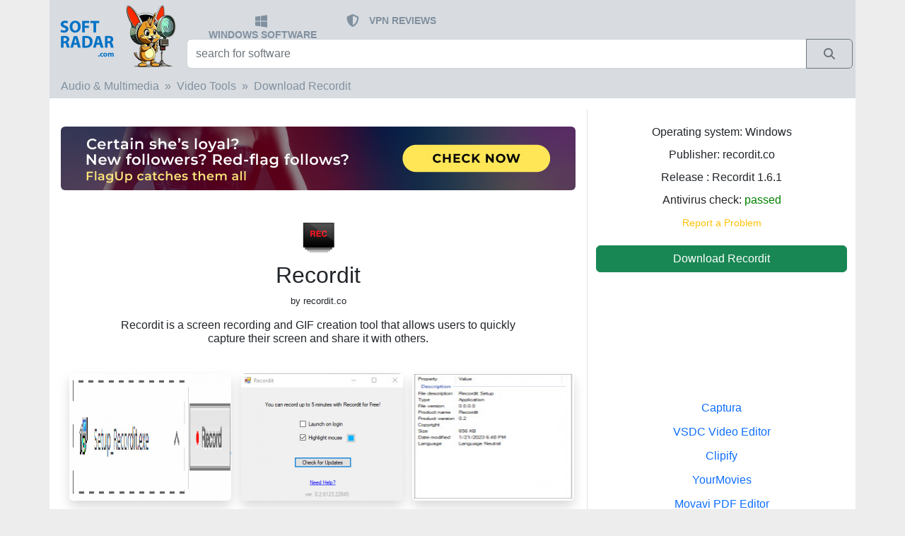

--- FILE ---
content_type: text/html; charset=UTF-8
request_url: https://softradar.com/recordit/
body_size: 12154
content:
<!doctype html>
<html lang="en">
<head>
    <!-- Required meta tags -->
    <meta charset="utf-8">
    <meta name="viewport" content="width=device-width, initial-scale=1, shrink-to-fit=no">


    <title>Download Recordit for Windows 11, 10, 7, 8/8.1 (64 bit/32 bit)</title>
    <meta name="description" content="Recordit, free download. Recordit is a screen recording and GIF creation tool that allows users to quickly capture their screen and share it with others.">
    <link rel="canonical" href="https://softradar.com/recordit/"/>
                <link rel="alternate" hreflang="en"
                  href="https://softradar.com/recordit/"
                  type="text/html"/>
                    <link rel="alternate" hreflang="x-default" href="https://softradar.com/recordit/"
              type="text/html"/>
        
    <!-- google autoads margin fix -->
    <style>
        .google-auto-placed {margin-top: 1em;margin-bottom: 1em;}
    </style>



    

    <link rel="apple-touch-icon" sizes="57x57" href="/static/icons/apple-icon-57x57.png">
    <link rel="apple-touch-icon" sizes="60x60" href="/static/icons/apple-icon-60x60.png">
    <link rel="apple-touch-icon" sizes="72x72" href="/static/icons/apple-icon-72x72.png">
    <link rel="apple-touch-icon" sizes="76x76" href="/static/icons/apple-icon-76x76.png">
    <link rel="apple-touch-icon" sizes="114x114" href="/static/icons/apple-icon-114x114.png">
    <link rel="apple-touch-icon" sizes="120x120" href="/static/icons/apple-icon-120x120.png">
    <link rel="apple-touch-icon" sizes="144x144" href="/static/icons/apple-icon-144x144.png">
    <link rel="apple-touch-icon" sizes="152x152" href="/static/icons/apple-icon-152x152.png">
    <link rel="apple-touch-icon" sizes="180x180" href="/static/icons/apple-icon-180x180.png">
    <link rel="icon" type="image/png" sizes="192x192" href="/static/icons/android-icon-192x192.png">
    <link rel="icon" type="image/png" sizes="32x32" href="/static/icons/favicon-32x32.png">
    <link rel="icon" type="image/png" sizes="96x96" href="/static/icons/favicon-96x96.png">
    <link rel="icon" type="image/png" sizes="16x16" href="/static/icons/favicon-16x16.png">
    <link rel="manifest" href="/static/icons/manifest.json">
    <meta name="msapplication-TileColor" content="#ffffff">
    <meta name="msapplication-TileImage" content="/static/icons/ms-icon-144x144.png">
    <meta name="theme-color" content="#ffffff">

    <link rel="dns-prefetch" href="//adservice.google.com"/>
    <link rel="preconnect" href="//adservice.google.com"/>
    <link rel="dns-prefetch" href="//googleads.g.doubleclick.net"/>
    <link rel="preconnect" href="//googleads.g.doubleclick.net"/>
    <link rel="dns-prefetch" href="//pagead2.googlesyndication.com"/>
    <link rel="preconnect" href="//pagead2.googlesyndication.com"/>
    <link rel="dns-prefetch" href="//partner.googleadservices.com"/>
    <link rel="preconnect" href="//partner.googleadservices.com"/>
    <link rel="dns-prefetch" href="//tpc.googlesyndication.com"/>
    <link rel="preconnect" href="//tpc.googlesyndication.com"/>
    <link rel="dns-prefetch" href="//www.google-analytics.com"/>
    <link rel="preconnect" href="//www.google-analytics.com"/>
    <link rel="dns-prefetch" href="//www.googletagmanager.com"/>
    <link rel="preconnect" href="//www.googletagmanager.com"/>
    <link rel="dns-prefetch" href="//www.googletagservices.com"/>
    <link rel="preconnect" href="//www.googletagservices.com"/>
    <link rel="dns-prefetch" href="//cm.g.doubleclick.net"/>
    <link rel="preconnect" href="//cm.g.doubleclick.net"/>
    <link rel="dns-prefetch" href="//www.gstatic.com"/>
    <link rel="preconnect" href="//www.gstatic.com"/>

    <meta name="twitter:card" content="summary">
    <meta name="twitter:description" content="Recordit, free download. Recordit is a screen recording and GIF creation tool that allows users to quickly capture their screen and share it with others.">
    <meta name="twitter:title" content="Download Recordit for Windows 11, 10, 7, 8/8.1 (64 bit/32 bit)">
    <meta property="og:title" content="Download Recordit for Windows 11, 10, 7, 8/8.1 (64 bit/32 bit)">
    <meta property="og:type" content="website">
    <meta property="og:description" content="Recordit, free download. Recordit is a screen recording and GIF creation tool that allows users to quickly capture their screen and share it with others.">
    <meta property="og:locale" content="en_US">
    <meta property="og:site_name" content="SoftRadar">
            <meta property="og:url" content="https://softradar.com/recordit/">
                <meta property="og:image" content="https://softradar.com/static/products/recordit/recordit-screen-1.jpg">
        

    <link href="/static/css/bootstrap-5.2.3-dist/css/bootstrap.min.css" rel="stylesheet">

    <!-- SoftRadar custom scripts -->
    <script src="/static/js/custom.js" async defer></script>


    <!-- SoftRadar custom styles -->
    <link rel="preload" href="/static/css/custom.css" as="style" onload="this.rel='stylesheet'">

    
        
        <!-- SOL 2023-04-15
        <link rel="preload" href="/static/css/plugins/star-rating/star-rating.min.css" as="style" onload="this.rel='stylesheet'">
        <link rel="preload" href="/static/css/plugins/star-rating/theme.min.css" as="style" onload="this.rel='stylesheet'">
        <script src="/static/js/plugins/star-rating/star-rating.min.js" defer></script>
        <script src="/static/js/plugins/star-rating/theme.min.js" defer></script>
        --?>
        
        <!--
        <script src="https://www.google.com/recaptcha/api.js" async defer>
        </script> -->
    
    
    <meta property="og:title" content="Download Recordit for Windows 11, 10, 7, 8/8.1 (64 bit/32 bit)">
    <meta property="og:description" content="Recordit, free download. Recordit is a screen recording and GIF creation tool that allows users to quickly capture their screen and share it with others.">
    <meta property="og:type" content="website">
    <meta property="og:url" content="https://softradar.com/recordit/">

    <!--
    <meta name='impact-site-verification' value='b6c71568-c674-4319-999a-55878ba5d42f'>
    -->


    <!-- Google tag (gtag.js) -->
    <script async src="https://www.googletagmanager.com/gtag/js?id=G-171DE2QS67"></script>
    <script>
        window.dataLayer = window.dataLayer || [];

        function gtag() {
            dataLayer.push(arguments);
        }

        gtag('js', new Date());

        gtag('config', 'G-171DE2QS67');
    </script>


</head>


<body style="background-color: #ededee;">


<nav class="navbar  navbar-dark px-0 py-0">

    <div class="container px-0 py-0" style="background-color: #d8dce0;">


        <div class="container-fluid row p-0 m-0">
            <a id="brand-button" class="col-md-2 p-0 m-0 text-left" aria-label="SoftRadar - free software for your PC"
               href="/">

                <img src="/static/images/logo2024_small.jpg" style="height:100px;"
                     alt="SoftRadar - free software for your PC">


                <!-- <img src="/static/images/logo2023_big.jpg" srcset="/static/images/logo2023_small.jpg, /static/images/logo2023_big.jpg" alt="SoftRadar - free software for your PC">
                -->


            </a>
            <div class="col-md-10 p-0 m-0">

                <div class="row p-1 m-0" style="height:55px;">
                    <div class="col-md-12 mt-3">
                        <ul class="index-topmenu">
                            <li>

                            <span class="ms-1">

                                   <a href="/" style="text-decoration: none; ">
                                       <svg style="width: 1.2em"
                                            xmlns="http://www.w3.org/2000/svg" viewBox="0 0 448 512"><path
                                                   fill="#81909f"
                                                   d="M0 93.7l183.6-25.3v177.4H0V93.7zm0 324.6l183.6 25.3V268.4H0v149.9zm203.8 28L448 480V268.4H203.8v177.9zm0-380.6v180.1H448V32L203.8 65.7z"/></svg>
                                   </a>
                                </span>
                                <span class="d-none d-sm-inline-block ms-2 align-middle">
                                    <a href="/">WINDOWS SOFTWARE</a></span>

                            </li>


                            <li>
                                     <span class="ms-1">

                                         <a href="/vpn/"  style="text-decoration: none; ">
                                <svg style="width: 1.4em" xmlns="http://www.w3.org/2000/svg" viewBox="0 0 576 512">
                                    <path fill="#81909f"
                                          d="M256 0c4.6 0 9.2 1 13.4 2.9L457.7 82.8c22 9.3 38.4 31 38.3 57.2c-.5 99.2-41.3 280.7-213.6 363.2c-16.7 8-36.1 8-52.8 0C57.3 420.7 16.5 239.2 16 140c-.1-26.2 16.3-47.9 38.3-57.2L242.7 2.9C246.8 1 251.4 0 256 0zm0 66.8V444.8C394 378 431.1 230.1 432 141.4L256 66.8l0 0z"/></svg>
                                         </a>
                                </span>
                                <span class="d-none d-sm-inline-block ms-2 align-middle">
                                    <a href="/vpn/">VPN REVIEWS</a>
                                </span>
                            </li>







                        </ul>
                    </div>
                </div>

                <div class="row p-0 m-0" style="height:50px;">
                    <div class="col-md-12 px-1 m-0" style="bottom: 5px; ">

                        <div class="input-group">
                            <FORM method="GET" action="/" class="w-100">

                                <div class="input-group mb-3">
                                    <input name="search" type="text" id="sr-search" class="form-control"
                                           placeholder="search for software"
                                           aria-label="search for software"
                                           aria-describedby="button-search"
                                           oninput="searchClick(this);">
                                    <button type="submit" class="btn btn-outline-secondary" title="Search"
                                            aria-label="Search" id="button-search">
                                          <span class="input-group-text rounded-0">

                                              <svg style="width:1em" xmlns="http://www.w3.org/2000/svg"
                                                   viewBox="0 0 512 512"><path fill="#6c757d"
                                                                               d="M416 208c0 45.9-14.9 88.3-40 122.7L502.6 457.4c12.5 12.5 12.5 32.8 0 45.3s-32.8 12.5-45.3 0L330.7 376c-34.4 25.2-76.8 40-122.7 40C93.1 416 0 322.9 0 208S93.1 0 208 0S416 93.1 416 208zM208 352a144 144 0 1 0 0-288 144 144 0 1 0 0 288z"/></svg>

                                            </span>
                                    </button>
                                </div>


                            </FORM>
                        </div>
                    </div>
                </div>
            </div>
        </div>
    </div>
</nav>


<div class="container">

    <div class="row" style="background-color: #ffffff">
        <div class="col-md-12">
            <!-- main part -->






<!-- breadcrumb -->

<div class="row">
    <div class="col-md-12 px-0">
        <nav aria-label="breadcrumb ">
            <ol class="breadcrumb col-md-12 ps-3 pt-2 pb-2 product-upper-section">


                                    <li class="breadcrumb-item"><a
                                href="/audio-multimedia/">Audio & Multimedia</a>
                    </li>
                    

                <li class="breadcrumb-item"><a
                            href="/video-tools/">Video Tools</a>
                </li>
                <li class="breadcrumb-item active"><a
                            href="/recordit/">Download Recordit</a>
                </li>
            </ol>
        </nav>
    </div>
</div>
<!-- / breadcrumb -->



<!-- product details -->
<div class="row pt-0 pb-0">

    <div class="col-md-8 text-center pt-2">


        <!-- FA 2025-11-19 -->
                <div class="row pt-2 pb-2 text-center mt-2 mb-4  d-none d-md-block">
            <div class="col-md-12 text-center">
                <a href="https://flagup.ai/?utm_source=softradar&utm_campaign=sr_ind_desk_1" rel="nofollow">
                    <img src="/static/images/flagup/728×90_01.jpg" class="rounded-2 " style="max-width: 100%">
                </a>
            </div>
        </div>

        <div class="row pt-2 pb-2 text-center mt-2 mb-4 d-md-none">
            <div class="col-md-12 text-center">
                <a href="https://flagup.ai/?utm_source=softradar&utm_campaign=sr_ind_mob_1" rel="nofollow">
                    <img src="/static/images/flagup/336x280_01.jpg" class="rounded-2 " style="max-width: 100%">
                </a>
            </div>
        </div>

        <!-- /FA 2025-11-19 -->




        <div class="product-logo pt-2">
            <img src="/static/products/recordit/recordit-logo.jpg" alt="Recordit logo"
                 style="height: 53px;/*width: 53px;*/">
        </div>

        <div class="product-title pt-2 text-center">
            <h1 style="font-size: 2em">Recordit</h1>
        </div>


                    <div class="product-publisher">
                <span
                        style="font-size:0.8em">by recordit.co</span>
            </div>
            


                    <div class="row">
                <div class=" offset-md-1 col-md-10 col-sm-12 product-desc_short pt-3 pb-3 mb-0 text-center">
                    <h2 class="" style="font-size: 1em">
                        Recordit is a screen recording and GIF creation tool that allows users to quickly capture their screen and share it with others.                    </h2>
                </div>

            </div>
            

    </div>

    <div class="col-md-4 border-left text-left" style="background-color: #ffffff;">

        <div class="pt-4">
            <div class="row">
                <div class="col-md-12 text-center" style="line-height: 1em">
                    <p>
                        Operating system: Windows
                    </p>

                                        <p>
                        Publisher:
                        recordit.co                    <p>
                        
                                            <p>
                        Release                        : Recordit 1.6.1                    </p>

                
                    <p>
                        Antivirus check: <span
                                style="color: green">passed</span>
                    </p>
                    <!--
                    <p>
                        Last revision: Last week                    </p>
                    -->

                    <!--
                    <p>
                        <input id="product-stars" name="product-stars"
                               value="4">
                    </p>
                    -->

                    <p>
                        <!-- report misleading  -->
                        <a class="text-warning" rel="nofollow"
                           href="/report/?alias=recordit&ver=1.6.1">
                            <small>Report a Problem</small>
                        </a>
                        <!----------------------->
                    </p>
                </div>

            </div>
            <div class="row pt-2 mb-1">
                <div class="col-md-12 text-center">

                    <div class="d-grid gap-2">
                        <a class="btn btn-success btn-block " rel="nofollow"
                           href="download/">
                            Download Recordit                        </a>
                    </div>

                </div>
            </div>


        </div>

    </div>


</div>

<!-- / featured apps -->


<div class="row ">
    <div class="col-md-8">


        <!-- Recordit screenshots -->
        

            <div class="row product-screenshots px-3 pb-3">
                <div class="col-md-4 mt-3 text-center " style="">
                    <a href="/static/products/recordit/recordit-screen-3.jpg"
                       title="Recordit screenshot 3" target="_blank">
                        <img src="/static/products/recordit/recordit-screen-3-small.jpg"
                             alt="Recordit screenshot 3"
                             style="min-width: 229px;min-height: 180px;width: 229px;height: 180px" class="rounded shadow">
                    </a>
                </div>
                                    <div class="col-md-4 mt-3  text-center ">
                        <a href="/static/products/recordit/recordit-screen-2.jpg"
                           title="Recordit screenshot 2" target="_blank">
                            <img src="/static/products/recordit/recordit-screen-2-small.jpg"
                                 alt="Recordit screenshot 2"
                                 style="min-width: 229px;min-height: 180px;width: 229px;height: 180px" class="rounded shadow">
                        </a>
                    </div>
                                        <div class="col-md-4 mt-3  text-center ">
                        <a href="/static/products/recordit/recordit-screen-1.jpg"
                           title="Recordit screenshot 1" target="_blank">
                            <img src="/static/products/recordit/recordit-screen-1-small.jpg"
                                 alt="Recordit screenshot 1"
                                 style="min-width: 229px;min-height: 180px;width: 229px;height: 180px" class="rounded shadow">
                        </a>
                    </div>
                                </div>
                    <!-- //// Recordit screenshots -->


        <div class="pt-2 px-3">
            <b>Recordit</b><br />
<br />
<b>Recordit</b> is an easy-to-use and efficient software that helps you to capture, record and store all of your important data quickly and conveniently. It's a great tool for anyone who needs to keep track of important information and documents, whether it's for a business or personal use.<br />
<br />


                
                    <blockquote class="blockquote mt-4 mb-3">
                        <span class="my-0" style="font-size: 16px;">Recordit allows users to quickly create GIFs of their screen activity.</span>
                    </blockquote>
                    

                <b>Features:</b><br />
<br />
• Capture and record any type of data: Recordit can capture and record any type of data, including text, images, audio, video, and more. You can also customize the data capture settings to best fit your needs.<br />
<br />
• Easy storage: Recordit can save your data in a variety of formats, including PDF, JPEG, HTML, and more. This makes it easy to store and access the data whenever you need it.<br />
<br />
• Organize your data: Recordit provides a variety of organization tools, including folders and tags, that make it easy to search and organize your data.<br />
<br />
• Share your data: Recordit allows you to share your data with others via email, social media, and more.<br />
<br />
• Security: Recordit provides a secure environment for storing and sharing your data, with advanced encryption and authentication features to keep your data safe.<br />
<br />
• Easy access: Recordit can be accessed from any device, including desktop, laptop, tablet, and smartphone.<br />
<br />
• Customization: Recordit allows you to customize the look and feel of the software, so you can make it work the way you want it to.<br />
<br />
• Efficient: Recordit is designed to be efficient and easy to use, so you can get the most out of your data capture and storage experience.<br />
<br />
• Support: Recordit provides a wide range of support options, including tutorials, FAQs, and a customer service team.<br />
<br />
Conclusion<br />
<br />
Recordit is an easy-to-use, efficient, and secure data capture and storage software. It offers a variety of features that make it easy to capture, record, store, organize, share, and access your data from any device. With its customization options and support options, Recordit is a great choice for anyone who needs to keep track of important data and documents.

        </div>


        <!-- Recordit screenshots -->
                    <div class="row">
                <div class="col-md-6 col-sm-12 p-0 mt-3 mb-2">
                    <div class="ps-3 pt-2 pb-2 pl-2 index-rating-title-recommended">
                        ADDITIONAL SCREENSHOTS                    </div>
                </div>
            </div>

            <div class="row product-screenshots px-3 pb-2">
                <div class="col-md-4 mt-3 text-center " style="">
                    <a href="/static/products/recordit/recordit-screen_983_welcome-screen.jpg"
                       title="Recordit - welcome-screen" target="_blank">
                        <img src="/static/products/recordit/recordit-screen_983_welcome-screen-small.jpg"
                             alt="Recordit - welcome-screen"
                             style="min-width: 229px;min-height: 180px;width: 229px;height: 180px" class="rounded shadow">
                    </a>
                </div>
                                    <div class="col-md-4 mt-3  text-center ">
                        <a href="/static/products/recordit/recordit-screen_626_installation-process.jpg"
                           title="Recordit - installation-process" target="_blank">
                            <img src="/static/products/recordit/recordit-screen_626_installation-process-small.jpg"
                                 alt="Recordit - installation-process"
                                 style="min-width: 229px;min-height: 180px;width: 229px;height: 180px" class="rounded shadow">
                        </a>
                    </div>
                                        <div class="col-md-4 mt-3  text-center ">
                        <a href="/static/products/recordit/recordit-screen_902_finish-installation.jpg"
                           title="Recordit - finish-installation" target="_blank">
                            <img src="/static/products/recordit/recordit-screen_902_finish-installation-small.jpg"
                                 alt="Recordit - finish-installation"
                                 style="min-width: 229px;min-height: 180px;width: 229px;height: 180px" class="rounded shadow">
                        </a>
                    </div>
                                </div>
                    <!-- //// Recordit screenshots -->


        <!-- Additional requirements and information -->
        
            <div class="row">
                <div class="col-md-6 col-sm-12 p-0 mt-3 mb-3">

                    <div class="ps-3 pt-2 pb-2 pl-2 index-rating-title-recommended">

                        ADDITIONAL INFO
                    </div>


                </div>
            </div>
            <div class="row col-md-12 mb-3">
                <i>
                    Recordit software requires a computer or device with an operating system that supports the software. This includes Windows 10, Mac OS X 10.11 and above, or Linux Ubuntu 16.04 and above. The computer should also have at least 4GB of RAM, an Intel Core i3 processor or better, and a minimum of 1GB of storage space. Additionally, the computer should have an internet connection and an active web camera.                </i>
            </div>


                    <!-- /Additional requirements and information -->


        <!-- PROS and CONS (if any) --------------------------------------------------------------------------------------->
                    <div class="row mt-4 mb-4" style="border: 1px black!important; ">

                <div class="col-md-6 mt-2">
                    <div class="row">
                        <div class="col-md-12 text-center">

                        <span style="font-size: 1.3em">
                            <svg style="" xmlns="http://www.w3.org/2000/svg" height="1em" viewBox="0 0 512 512">
                                <!--! Font Awesome Free 6.4.2 by @fontawesome - https://fontawesome.com License - https://fontawesome.com/license (Commercial License) Copyright 2023 Fonticons, Inc. --><path
                                        fill="green"
                                        d="M313.4 32.9c26 5.2 42.9 30.5 37.7 56.5l-2.3 11.4c-5.3 26.7-15.1 52.1-28.8 75.2H464c26.5 0 48 21.5 48 48c0 18.5-10.5 34.6-25.9 42.6C497 275.4 504 288.9 504 304c0 23.4-16.8 42.9-38.9 47.1c4.4 7.3 6.9 15.8 6.9 24.9c0 21.3-13.9 39.4-33.1 45.6c.7 3.3 1.1 6.8 1.1 10.4c0 26.5-21.5 48-48 48H294.5c-19 0-37.5-5.6-53.3-16.1l-38.5-25.7C176 420.4 160 390.4 160 358.3V320 272 247.1c0-29.2 13.3-56.7 36-75l7.4-5.9c26.5-21.2 44.6-51 51.2-84.2l2.3-11.4c5.2-26 30.5-42.9 56.5-37.7zM32 192H96c17.7 0 32 14.3 32 32V448c0 17.7-14.3 32-32 32H32c-17.7 0-32-14.3-32-32V224c0-17.7 14.3-32 32-32z"/>
                            </svg>
                            <br>
                            <span class="mt-2 pt-2">PROS</span>
                        </span>


                        </div>
                    </div>
                    <div class="row mt-2 mb-4  ms-1">
                        <div class="col-md-12 text-left">
                                                            <span class="me-1">
                            <svg xmlns="http://www.w3.org/2000/svg" height="1em" viewBox="0 0 448 512">
                                <path fill="green"
                                      d="M256 80c0-17.7-14.3-32-32-32s-32 14.3-32 32V224H48c-17.7 0-32 14.3-32 32s14.3 32 32 32H192V432c0 17.7 14.3 32 32 32s32-14.3 32-32V288H400c17.7 0 32-14.3 32-32s-14.3-32-32-32H256V80z"/></svg>
                             </span>
                                Easy to use with a clean, user-friendly interface.<br>                                                                <span class="me-1">
                            <svg xmlns="http://www.w3.org/2000/svg" height="1em" viewBox="0 0 448 512">
                                <path fill="green"
                                      d="M256 80c0-17.7-14.3-32-32-32s-32 14.3-32 32V224H48c-17.7 0-32 14.3-32 32s14.3 32 32 32H192V432c0 17.7 14.3 32 32 32s32-14.3 32-32V288H400c17.7 0 32-14.3 32-32s-14.3-32-32-32H256V80z"/></svg>
                             </span>
                                Supports quick GIF creation from screen recordings.<br>                                                                <span class="me-1">
                            <svg xmlns="http://www.w3.org/2000/svg" height="1em" viewBox="0 0 448 512">
                                <path fill="green"
                                      d="M256 80c0-17.7-14.3-32-32-32s-32 14.3-32 32V224H48c-17.7 0-32 14.3-32 32s14.3 32 32 32H192V432c0 17.7 14.3 32 32 32s32-14.3 32-32V288H400c17.7 0 32-14.3 32-32s-14.3-32-32-32H256V80z"/></svg>
                             </span>
                                Free to use with reasonable recording duration.<br>                                                        </div>
                    </div>

                </div>
                <div class="col-md-6 mt-2">
                    <div class="row">
                        <div class="col-md-12 text-center">

                        <span style="font-size: 1.3em">

                        <svg xmlns="http://www.w3.org/2000/svg" height="1em" viewBox="0 0 512 512">
                            <!--! Font Awesome Free 6.4.2 by @fontawesome - https://fontawesome.com License - https://fontawesome.com/license (Commercial License) Copyright 2023 Fonticons, Inc. -->
                            <path fill="red"
                                  d="M313.4 479.1c26-5.2 42.9-30.5 37.7-56.5l-2.3-11.4c-5.3-26.7-15.1-52.1-28.8-75.2H464c26.5 0 48-21.5 48-48c0-18.5-10.5-34.6-25.9-42.6C497 236.6 504 223.1 504 208c0-23.4-16.8-42.9-38.9-47.1c4.4-7.3 6.9-15.8 6.9-24.9c0-21.3-13.9-39.4-33.1-45.6c.7-3.3 1.1-6.8 1.1-10.4c0-26.5-21.5-48-48-48H294.5c-19 0-37.5 5.6-53.3 16.1L202.7 73.8C176 91.6 160 121.6 160 153.7V192v48 24.9c0 29.2 13.3 56.7 36 75l7.4 5.9c26.5 21.2 44.6 51 51.2 84.2l2.3 11.4c5.2 26 30.5 42.9 56.5 37.7zM32 384H96c17.7 0 32-14.3 32-32V128c0-17.7-14.3-32-32-32H32C14.3 96 0 110.3 0 128V352c0 17.7 14.3 32 32 32z"/>
                        </svg>
                             <br>
                            <span class="mt-2 pt-2">CONS</span>
                        </span>


                        </div>
                    </div>
                    <div class="row mt-2 mb-4 ms-1">
                        <div class="col-md-12 text-left">
                                                            <span class="me-1">

                                <svg xmlns="http://www.w3.org/2000/svg" height="1em" viewBox="0 0 448 512"><path
                                            fill="red"
                                            d="M432 256c0 17.7-14.3 32-32 32L48 288c-17.7 0-32-14.3-32-32s14.3-32 32-32l352 0c17.7 0 32 14.3 32 32z"/></svg>
                             </span>
                                Limited recording time of only five minutes.<br>                                                                <span class="me-1">

                                <svg xmlns="http://www.w3.org/2000/svg" height="1em" viewBox="0 0 448 512"><path
                                            fill="red"
                                            d="M432 256c0 17.7-14.3 32-32 32L48 288c-17.7 0-32-14.3-32-32s14.3-32 32-32l352 0c17.7 0 32 14.3 32 32z"/></svg>
                             </span>
                                Lacks editing and annotation features.<br>                                                                <span class="me-1">

                                <svg xmlns="http://www.w3.org/2000/svg" height="1em" viewBox="0 0 448 512"><path
                                            fill="red"
                                            d="M432 256c0 17.7-14.3 32-32 32L48 288c-17.7 0-32-14.3-32-32s14.3-32 32-32l352 0c17.7 0 32 14.3 32 32z"/></svg>
                             </span>
                                No option for audio recording.<br>                                                        </div>
                    </div>

                </div>

            </div>
            <!---- / PROS AND CONS  --------------------------------------------------------------------------------------->

            




        

        <!------------------- OTHER VERSIONS --------->
        <div class="row">
            <div class="col-md-12">
                            </div>
        </div>
        <!------------------- /OLDER VERSIONS --------->


        <!--- SELECTED USER REVIEW -->
                <!--- /SELECTED USER REVIEW -->


        <!------------------- COMMENTS --------->
                <div class="row " style="">
            <div class="col-md-12 ">

                
                    <div class="row pt-2 pb-2  index-ratings-title index-rating-title-popular border-bottom"
                         style="background: #199900;">
                        <div class="col-md-12 text-center index-ratings " style="color:white;">
                            👨‍💻️ USER REVIEWS AND COMMENTS 💬
                        </div>
                    </div>
                    
                <!-- user comments -------------------------------------------->
                

                    <div class="row mt-2 pt-2">
                        <div class="col-md-12 text-left font-italic">


                            <svg style="width:2.5em" xmlns:dc="http://purl.org/dc/elements/1.1/" xmlns:cc="http://creativecommons.org/ns#" xmlns:rdf="http://www.w3.org/1999/02/22-rdf-syntax-ns#" xmlns:svg="http://www.w3.org/2000/svg" xmlns="http://www.w3.org/2000/svg" viewBox="0 0 180 180"><metadata><rdf:RDF><cc:Work><dc:format>image/svg+xml</dc:format><dc:type rdf:resource="http://purl.org/dc/dcmitype/StillImage"/><dc:title>Bottts</dc:title><dc:creator><cc:Agent><dc:title>Pablo Stanley</dc:title></cc:Agent></dc:creator><dc:source>https://bottts.com/</dc:source><cc:license rdf:resource="https://bottts.com/"/><dc:contributor><cc:Agent><dc:title>Florian Körner</dc:title></cc:Agent></dc:contributor></cc:Work></rdf:RDF></metadata><mask id="avatarsRadiusMask"><rect width="180" height="180" rx="0" ry="0" x="0" y="0" fill="#fff"/></mask><g mask="url(#avatarsRadiusMask)"><rect fill="white" width="180" height="180" x="0" y="0"/><g transform="translate(0, 66)"><path fill-rule="evenodd" clip-rule="evenodd" d="M160 9H162V28H163.6C165.84 28 166.96 28 167.816 28.436C168.569 28.8195 169.181 29.4314 169.564 30.184C170 31.0397 170 32.1598 170 34.4V53.6C170 55.8402 170 56.9603 169.564 57.816C169.181 58.5686 168.569 59.1805 167.816 59.564C166.96 60 165.84 60 163.6 60H140.4C138.16 60 137.04 60 136.184 59.564C135.431 59.1805 134.819 58.5686 134.436 57.816C134 56.9603 134 55.8402 134 53.6V34.4C134 32.1598 134 31.0397 134.436 30.184C134.819 29.4314 135.431 28.8195 136.184 28.436C137.04 28 138.16 28 140.4 28H160V9ZM10 34.4C10 32.1598 10 31.0397 10.436 30.184C10.8195 29.4314 11.4314 28.8195 12.184 28.436C13.0397 28 14.1598 28 16.4 28H39.6C41.8402 28 42.9603 28 43.816 28.436C44.5686 28.8195 45.1805 29.4314 45.564 30.184C46 31.0397 46 32.1598 46 34.4V53.6C46 55.8402 46 56.9603 45.564 57.816C45.1805 58.5686 44.5686 59.1805 43.816 59.564C42.9603 60 41.8402 60 39.6 60H16.4C14.1598 60 13.0397 60 12.184 59.564C11.4314 59.1805 10.8195 58.5686 10.436 57.816C10 56.9603 10 55.8402 10 53.6V34.4Z" fill="#0076DE"/><mask id="sidesAntenna02Mask0" mask-type="alpha" maskUnits="userSpaceOnUse" x="10" y="9" width="160" height="51"><path fill-rule="evenodd" clip-rule="evenodd" d="M160 9H162V28H163.6C165.84 28 166.96 28 167.816 28.436C168.569 28.8195 169.181 29.4314 169.564 30.184C170 31.0397 170 32.1598 170 34.4V53.6C170 55.8402 170 56.9603 169.564 57.816C169.181 58.5686 168.569 59.1805 167.816 59.564C166.96 60 165.84 60 163.6 60H140.4C138.16 60 137.04 60 136.184 59.564C135.431 59.1805 134.819 58.5686 134.436 57.816C134 56.9603 134 55.8402 134 53.6V34.4C134 32.1598 134 31.0397 134.436 30.184C134.819 29.4314 135.431 28.8195 136.184 28.436C137.04 28 138.16 28 140.4 28H160V9ZM10 34.4C10 32.1598 10 31.0397 10.436 30.184C10.8195 29.4314 11.4314 28.8195 12.184 28.436C13.0397 28 14.1598 28 16.4 28H39.6C41.8402 28 42.9603 28 43.816 28.436C44.5686 28.8195 45.1805 29.4314 45.564 30.184C46 31.0397 46 32.1598 46 34.4V53.6C46 55.8402 46 56.9603 45.564 57.816C45.1805 58.5686 44.5686 59.1805 43.816 59.564C42.9603 60 41.8402 60 39.6 60H16.4C14.1598 60 13.0397 60 12.184 59.564C11.4314 59.1805 10.8195 58.5686 10.436 57.816C10 56.9603 10 55.8402 10 53.6V34.4Z" fill="white"/></mask><g mask="url(#sidesAntenna02Mask0)"><rect width="180" height="76" fill="#FFEE58"/><rect y="38" width="180" height="38" fill="black" fill-opacity="0.1"/></g><rect x="160" y="8" width="2" height="20" fill="white" fill-opacity="0.4"/><path fill-rule="evenodd" clip-rule="evenodd" d="M161 9C163.209 9 165 7.20914 165 5C165 2.79086 163.209 1 161 1C158.791 1 157 2.79086 157 5C157 7.20914 158.791 9 161 9Z" fill="#E1E6E8"/><path fill-rule="evenodd" clip-rule="evenodd" d="M162 6C163.105 6 164 5.10457 164 4C164 2.89543 163.105 2 162 2C160.895 2 160 2.89543 160 4C160 5.10457 160.895 6 162 6Z" fill="white"/></g><g transform="translate(41, 0)"><g filter="url(#topGlowingBulb02Filter0)"><path fill-rule="evenodd" clip-rule="evenodd" d="M30 33C30 21.9543 38.9543 13 50 13V13C61.0457 13 70 21.9543 70 33V44H30V33Z" fill="white" fill-opacity="0.3"/></g><path fill-rule="evenodd" clip-rule="evenodd" d="M50 36C52.2091 36 54 35.028 54 31.7143C54 28.4006 52.2091 24 50 24C47.7909 24 46 28.4006 46 31.7143C46 35.028 47.7909 36 50 36Z" fill="white" fill-opacity="0.6"/><path d="M50 14.5C49.4477 14.5 49 14.9477 49 15.5C49 16.0523 49.4477 16.5 50 16.5V14.5ZM61.6941 21.6875C62.0649 22.0968 62.6973 22.1281 63.1066 21.7573C63.5159 21.3865 63.5471 20.7541 63.1763 20.3448L61.6941 21.6875ZM65.7595 24.0473C65.5035 23.5579 64.8993 23.3686 64.4099 23.6246C63.9205 23.8806 63.7313 24.4848 63.9873 24.9742L65.7595 24.0473ZM65.4248 28.9559C65.5404 29.4959 66.0719 29.84 66.6119 29.7244C67.152 29.6088 67.4961 29.0773 67.3805 28.5373L65.4248 28.9559ZM50 16.5C54.6375 16.5 58.8065 18.4999 61.6941 21.6875L63.1763 20.3448C59.9256 16.7563 55.2256 14.5 50 14.5V16.5ZM63.9873 24.9742C64.6357 26.2139 65.1239 27.5501 65.4248 28.9559L67.3805 28.5373C67.0411 26.9518 66.4904 25.4448 65.7595 24.0473L63.9873 24.9742Z" fill="white"/><rect x="20" y="36" width="60" height="16" rx="1" fill="#FFEE58"/><defs><filter id="topGlowingBulb02Filter0" x="22" y="5" width="56" height="47" filterUnits="userSpaceOnUse" color-interpolation-filters="sRGB"><feFlood flood-opacity="0" result="BackgroundImageFix"/><feColorMatrix in="SourceAlpha" type="matrix" values="0 0 0 0 0 0 0 0 0 0 0 0 0 0 0 0 0 0 127 0"/><feOffset/><feGaussianBlur stdDeviation="4"/><feColorMatrix type="matrix" values="0 0 0 0 1 0 0 0 0 1 0 0 0 0 1 0 0 0 0.5 0"/><feBlend mode="normal" in2="BackgroundImageFix" result="effect1_dropShadow"/><feBlend mode="normal" in="SourceGraphic" in2="effect1_dropShadow" result="shape"/><feColorMatrix in="SourceAlpha" type="matrix" values="0 0 0 0 0 0 0 0 0 0 0 0 0 0 0 0 0 0 127 0" result="hardAlpha"/><feOffset/><feGaussianBlur stdDeviation="2"/><feComposite in2="hardAlpha" operator="arithmetic" k2="-1" k3="1"/><feColorMatrix type="matrix" values="0 0 0 0 1 0 0 0 0 1 0 0 0 0 1 0 0 0 0.5 0"/><feBlend mode="normal" in2="shape" result="effect2_innerShadow"/></filter></defs></g><g transform="translate(25, 44)"><path fill-rule="evenodd" clip-rule="evenodd" d="M0 31C0 31.0205 0.0141049 30.8164 0 30C0.183375 29.5235 0.402009 28.5029 1 27C1.82671 23.944 3.7804 20.4435 7 17C16.6944 6.60017 35.1724 0 65 0C94.8276 0 113.306 6.60036 123 17C126.22 20.4435 128.173 23.944 129 27C129.598 28.5029 129.817 29.5236 130 30C129.986 30.8164 130 31.0205 130 31V70C130 69.8964 129.972 70.5012 130 71C129.739 73.1171 129.471 75.0149 129 77C127.814 82.9912 125.606 88.911 122 94C112.283 110.337 94.2553 120 65 120C35.7448 120 17.7164 110.338 8 94C4.39414 88.9108 2.1865 82.9912 1 77C0.529043 75.0149 0.261028 73.1171 0 71C0.0282767 70.5466 6.49997e-05 69.6771 0 70V31Z" fill="#E1E6E8"/><mask id="faceRound02Mask0" mask-type="alpha" maskUnits="userSpaceOnUse" x="0" y="0" width="130" height="120"><path fill-rule="evenodd" clip-rule="evenodd" d="M0 31C0 31.0205 0.0141049 30.8164 0 30C0.183375 29.5235 0.402009 28.5029 1 27C1.82671 23.944 3.7804 20.4435 7 17C16.6944 6.60017 35.1724 0 65 0C94.8276 0 113.306 6.60036 123 17C126.22 20.4435 128.173 23.944 129 27C129.598 28.5029 129.817 29.5236 130 30C129.986 30.8164 130 31.0205 130 31V70C130 69.8964 129.972 70.5012 130 71C129.739 73.1171 129.471 75.0149 129 77C127.814 82.9912 125.606 88.911 122 94C112.283 110.337 94.2553 120 65 120C35.7448 120 17.7164 110.338 8 94C4.39414 88.9108 2.1865 82.9912 1 77C0.529043 75.0149 0.261028 73.1171 0 71C0.0282767 70.5466 6.49997e-05 69.6771 0 70V31Z" fill="white"/></mask><g mask="url(#faceRound02Mask0)"><rect x="-4" y="-2" width="138" height="124" fill="#FDD835"/></g></g><g transform="translate(52, 124)"><rect x="24" y="6" width="27" height="8" rx="4" fill="black" fill-opacity="0.8"/></g><g transform="translate(38, 76)"><path fill-rule="evenodd" clip-rule="evenodd" d="M52 48C65.2548 48 76 37.2548 76 24C76 10.7452 65.2548 0 52 0C38.7452 0 28 10.7452 28 24C28 37.2548 38.7452 48 52 48Z" fill="white" fill-opacity="0.4"/><path fill-rule="evenodd" clip-rule="evenodd" d="M52 44C63.0457 44 72 35.0457 72 24C72 12.9543 63.0457 4 52 4C40.9543 4 32 12.9543 32 24C32 35.0457 40.9543 44 52 44Z" fill="black" fill-opacity="0.8"/><path d="M64.5726 15.8153C64.8743 16.2779 65.4939 16.4082 65.9565 16.1064C66.419 15.8046 66.5494 15.185 66.2476 14.7225L64.5726 15.8153ZM61.5815 9.95547C61.1256 9.64384 60.5033 9.76084 60.1917 10.2168C59.88 10.6728 59.997 11.295 60.453 11.6067L61.5815 9.95547ZM56.3568 9.64222C56.8854 9.80237 57.4437 9.50373 57.6039 8.97518C57.764 8.44663 57.4654 7.88832 56.9368 7.72816L56.3568 9.64222ZM45.7206 8.19769C45.2074 8.40179 44.9569 8.98326 45.161 9.49645C45.3651 10.0096 45.9465 10.2602 46.4597 10.0561L45.7206 8.19769ZM41.7603 13.0388C42.1638 12.6617 42.1852 12.0289 41.8081 11.6254C41.431 11.2219 40.7981 11.2005 40.3947 11.5776L41.7603 13.0388ZM36.4567 17.1052C36.2325 17.6099 36.4599 18.2008 36.9646 18.425C37.4694 18.6492 38.0603 18.4218 38.2845 17.9171L36.4567 17.1052ZM66.2476 14.7225C65.0212 12.8427 63.433 11.2208 61.5815 9.95547L60.453 11.6067C62.0875 12.7238 63.49 14.1559 64.5726 15.8153L66.2476 14.7225ZM56.9368 7.72816C55.3733 7.25438 53.7155 7 52.0001 7V9C53.5169 9 54.9793 9.2248 56.3568 9.64222L56.9368 7.72816ZM52.0001 7C49.784 7 47.6646 7.42456 45.7206 8.19769L46.4597 10.0561C48.1724 9.37496 50.0413 9 52.0001 9V7ZM40.3947 11.5776C38.7378 13.1261 37.3906 15.0029 36.4567 17.1052L38.2845 17.9171C39.108 16.0633 40.2968 14.4066 41.7603 13.0388L40.3947 11.5776Z" fill="white" fill-opacity="0.9"/><path fill-rule="evenodd" clip-rule="evenodd" d="M52 34C57.5228 34 62 29.5228 62 24C62 18.4772 57.5228 14 52 14C46.4772 14 42 18.4772 42 24C42 29.5228 46.4772 34 52 34Z" fill="#C6080C"/><path fill-rule="evenodd" clip-rule="evenodd" d="M52 28C54.2091 28 56 26.2091 56 24C56 21.7909 54.2091 20 52 20C49.7909 20 48 21.7909 48 24C48 26.2091 49.7909 28 52 28Z" fill="#EE9337"/><path fill-rule="evenodd" clip-rule="evenodd" d="M52 25C52.5523 25 53 24.5523 53 24C53 23.4477 52.5523 23 52 23C51.4477 23 51 23.4477 51 24C51 24.5523 51.4477 25 52 25Z" fill="#F5F94F"/></g></g></svg>

                            <span class="ms-1" style=" vertical-align: middle;">
                                <em><b>Angus Salenga</b></em>
                            </span>


                            <!--
                            <span class="" style="font-size: 1.1em">(unverified)</span>
                            -->
                            <hr style="margin-top: 0.5em">


                        </div>
                    </div>


                    <div class="row mb-4">
                        <div class="col-md-12  text-left font-italic"
                             style="white-space: pre-wrap;">                        </div>
                    </div>

                    

                <div class="row pt-4 mb-4 pb-2  "
                     style="">
                    <div class="col-md-12 text-center index-ratings " style="color:white;">
                        <a href="/comment/?alias=recordit"
                           class="btn btn-primary"> => LEAVE A COMMENT ABOUT THIS PRODUCT <= </a>
                    </div>

                </div>


                

            </div>
        </div>
        <!------------------- /COMMENTS --------->


    </div>


    <div class="col-md-4 pt-4 border-left text-center" style="">



        
        <!-- Related products -->

        <div class="row">
            <div class="col-md-12 p-3 mt-2">
                    <div class="row pt-2 pb-2   soft-items">
        <div class="col-md-12" >
            <div class="index-rating-item-title">
                <a href="/captura/"
                   title="Captura">
                    Captura                </a>
            </div>

        </div>
    </div>

        <div class="row pt-2 pb-2   soft-items">
        <div class="col-md-12" >
            <div class="index-rating-item-title">
                <a href="/vsdc-video-editor/"
                   title="VSDC Video Editor">
                    VSDC Video Editor                </a>
            </div>

        </div>
    </div>

        <div class="row pt-2 pb-2   soft-items">
        <div class="col-md-12" >
            <div class="index-rating-item-title">
                <a href="/clipify/"
                   title="Clipify">
                    Clipify                </a>
            </div>

        </div>
    </div>

        <div class="row pt-2 pb-2   soft-items">
        <div class="col-md-12" >
            <div class="index-rating-item-title">
                <a href="/yourmovies/"
                   title="YourMovies">
                    YourMovies                </a>
            </div>

        </div>
    </div>

        <div class="row pt-2 pb-2   soft-items">
        <div class="col-md-12" >
            <div class="index-rating-item-title">
                <a href="/movavi-pdf-editor/"
                   title="Movavi PDF Editor">
                    Movavi PDF Editor                </a>
            </div>

        </div>
    </div>

    
            </div>
        </div>






    </div>
</div>


<div class="row pb-2 border">
    <div class="col-md-12 ">
        <div class="row index-ratings-title pt-2 pb-2 mb-2 index-rating-title-popular">
            <div class="col-md-12 text-center index-ratings">
                RELATED PRODUCTS            </div>

        </div>
        <!-- list of products -------------------------------------------->
        
    <div class="row pt-2 pb-2 border-bottom  soft-items">
        <div class="col-md-2 col-lg-1 col-sm-2 col-3 text-center">
            <img src="/static/products/ultramon/ultramon-logo-small.jpg"
                 class="index-rating-logosmall lazyload"
                 alt="UltraMon" width="46" height="46" style="margin-top: 0.4rem">

        </div>
        <div class="col-md-10  col-lg-11 col-sm-10                col-9 index-list-product-row">
            <div class="index-rating-item-title">
                <a href="/ultramon/"
                   title="Download UltraMon">
                    UltraMon                </a>
            </div>

            <div class="index-rating-item-text pt-1">
                UltraMon is a utility for multi-monitor systems which provides additional features such as taskbar extensions, window management, and mirroring capabilities.            </div>
            <div class="row  pt-1 pb-0">
                <div class="col-md-12 index-categories">

                    <a href='/ultramon/'>Download UltraMon</a>
                </div>
            </div>
        </div>
    </div>

    
    <div class="row pt-2 pb-2 border-bottom  soft-items">
        <div class="col-md-2 col-lg-1 col-sm-2 col-3 text-center">
            <img src="/static/products/replay-video-capture/replay-video-capture-logo-small.jpg"
                 class="index-rating-logosmall lazyload"
                 alt="Replay Video Capture" width="46" height="46" style="margin-top: 0.4rem">

        </div>
        <div class="col-md-10  col-lg-11 col-sm-10                col-9 index-list-product-row">
            <div class="index-rating-item-title">
                <a href="/replay-video-capture/"
                   title="Download Replay Video Capture">
                    Replay Video Capture                </a>
            </div>

            <div class="index-rating-item-text pt-1">
                Replay Video Capture is a powerful video recording tool that captures video from any online source with perfect quality.            </div>
            <div class="row  pt-1 pb-0">
                <div class="col-md-12 index-categories">

                    <a href='/replay-video-capture/'>Download Replay Video Capture</a>
                </div>
            </div>
        </div>
    </div>

    
    <div class="row pt-2 pb-2 border-bottom  soft-items">
        <div class="col-md-2 col-lg-1 col-sm-2 col-3 text-center">
            <img src="/static/products/video-zoomer-and-cropper/video-zoomer-and-cropper-logo-small.jpg"
                 class="index-rating-logosmall lazyload"
                 alt="Video Zoomer and Cropper" width="46" height="46" style="margin-top: 0.4rem">

        </div>
        <div class="col-md-10  col-lg-11 col-sm-10                col-9 index-list-product-row">
            <div class="index-rating-item-title">
                <a href="/video-zoomer-and-cropper/"
                   title="Download Video Zoomer and Cropper">
                    Video Zoomer and Cropper                </a>
            </div>

            <div class="index-rating-item-text pt-1">
                Zoomer and Cropper is a video editing software that allows users to zoom in, crop, and customize their videos.            </div>
            <div class="row  pt-1 pb-0">
                <div class="col-md-12 index-categories">

                    <a href='/video-zoomer-and-cropper/'>Download Video Zoomer and Cropper</a>
                </div>
            </div>
        </div>
    </div>

    
    <div class="row pt-2 pb-2 border-bottom  soft-items">
        <div class="col-md-2 col-lg-1 col-sm-2 col-3 text-center">
            <img src="/static/products/ukeysoft-screen-recorder/ukeysoft-screen-recorder-logo-small.jpg"
                 class="index-rating-logosmall lazyload"
                 alt="Ukeysoft Screen Recorder" width="46" height="46" style="margin-top: 0.4rem">

        </div>
        <div class="col-md-10  col-lg-11 col-sm-10                col-9 index-list-product-row">
            <div class="index-rating-item-title">
                <a href="/ukeysoft-screen-recorder/"
                   title="Download Ukeysoft Screen Recorder">
                    Ukeysoft Screen Recorder                </a>
            </div>

            <div class="index-rating-item-text pt-1">
                UkeySoft Screen Recorder is an easy-to-use screen recording software that enables you to capture desktop activities with audio and take screenshots in just a few clicks.            </div>
            <div class="row  pt-1 pb-0">
                <div class="col-md-12 index-categories">

                    <a href='/ukeysoft-screen-recorder/'>Download Ukeysoft Screen Recorder</a>
                </div>
            </div>
        </div>
    </div>

    
    <div class="row pt-2 pb-2 border-bottom  soft-items">
        <div class="col-md-2 col-lg-1 col-sm-2 col-3 text-center">
            <img src="/static/products/simple-screen-recorder/simple-screen-recorder-logo-small.jpg"
                 class="index-rating-logosmall lazyload"
                 alt="Simple Screen Recorder" width="46" height="46" style="margin-top: 0.4rem">

        </div>
        <div class="col-md-10  col-lg-11 col-sm-10                col-9 index-list-product-row">
            <div class="index-rating-item-title">
                <a href="/simple-screen-recorder/"
                   title="Download Simple Screen Recorder">
                    Simple Screen Recorder                </a>
            </div>

            <div class="index-rating-item-text pt-1">
                A simple screen recorder program, capable of capturing all the needed footage            </div>
            <div class="row  pt-1 pb-0">
                <div class="col-md-12 index-categories">

                    <a href='/simple-screen-recorder/'>Download Simple Screen Recorder</a>
                </div>
            </div>
        </div>
    </div>

            <!-- /list of products -------------------------------------------->
    </div>
</div>


<script>

    function checkSubmitCommentButton() {

        var nameInput = document.getElementById('commentName').value;
        var textInput = document.getElementById('commentText').value;
        if (!nameInput === "" || textInput === "") {
            document.getElementById('buttonSubmitComment').disabled = true;
        } else {
            document.getElementById("buttonSubmitComment").disabled = false;
        }
    }


    document.getElementById('buttonSubmitComment').disabled = true;


</script><div class="row">
    <div class="col-md-12 px-2 py-3 footer-lastwords2 text-center">


        <!--
        <p class="py-0 my-2">

            <a href="/account/">PUBLISHER DASHBOARD</a>

        </p>
        -->


        <p class="py-0 my-2">
            <a href="/" class="footer-lastwords2-links">English</a> /

            <!--
            <a href="/fr/" class="footer-lastwords2-links">French</a> /
            <a href="/de/" class="footer-lastwords2-links">German</a> /
            <a href="/es/" class="footer-lastwords2-links">Spanish</a> /
            -->
            <a href="/contact-us/" class="footer-lastwords2-links">Contact us</a> /
            <a href="/dmca/" class="footer-lastwords2-links">DMCA</a> /
            <a href="/tos/" class="footer-lastwords2-links">ToS</a> /
            <a href="/privacy-policy/" class="footer-lastwords2-links">Privacy Policy</a>

        </p>

        <p class="py-0 my-2">
            Made with
            <svg style="width:1em;" xmlns="http://www.w3.org/2000/svg" viewBox="0 0 512 512">
                <path fill="#819ccf"
                      d="M225.8 468.2l-2.5-2.3L48.1 303.2C17.4 274.7 0 234.7 0 192.8v-3.3c0-70.4 50-130.8 119.2-144C158.6 37.9 198.9 47 231 69.6c9 6.4 17.4 13.8 25 22.3c4.2-4.8 8.7-9.2 13.5-13.3c3.7-3.2 7.5-6.2 11.5-9c0 0 0 0 0 0C313.1 47 353.4 37.9 392.8 45.4C462 58.6 512 119.1 512 189.5v3.3c0 41.9-17.4 81.9-48.1 110.4L288.7 465.9l-2.5 2.3c-8.2 7.6-19 11.9-30.2 11.9s-22-4.2-30.2-11.9zM239.1 145c-.4-.3-.7-.7-1-1.1l-17.8-20c0 0-.1-.1-.1-.1c0 0 0 0 0 0c-23.1-25.9-58-37.7-92-31.2C81.6 101.5 48 142.1 48 189.5v3.3c0 28.5 11.9 55.8 32.8 75.2L256 430.7 431.2 268c20.9-19.4 32.8-46.7 32.8-75.2v-3.3c0-47.3-33.6-88-80.1-96.9c-34-6.5-69 5.4-92 31.2c0 0 0 0-.1 .1s0 0-.1 .1l-17.8 20c-.3 .4-.7 .7-1 1.1c-4.5 4.5-10.6 7-16.9 7s-12.4-2.5-16.9-7z"/>
            </svg>
            in Cyprus
        </p>

    </div>
</div>


</div>
</div>

</div>


<script src="/static/js/bootstrap-5.2.3-dist/js/bootstrap.min.js"></script>
<script src="/static/js/lazysizes.min.js" async=""></script>


    <script async src="//pagead2.googlesyndication.com/pagead/js/adsbygoogle.js"></script>
    <script>
        (adsbygoogle = window.adsbygoogle || []).push({
            google_ad_client: "ca-pub-5473395666208368",
            enable_page_level_ads: true
        });
    </script>
    
<script defer src="https://static.cloudflareinsights.com/beacon.min.js/vcd15cbe7772f49c399c6a5babf22c1241717689176015" integrity="sha512-ZpsOmlRQV6y907TI0dKBHq9Md29nnaEIPlkf84rnaERnq6zvWvPUqr2ft8M1aS28oN72PdrCzSjY4U6VaAw1EQ==" data-cf-beacon='{"version":"2024.11.0","token":"05d75dc358f9482c9dd71018ce2393c2","r":1,"server_timing":{"name":{"cfCacheStatus":true,"cfEdge":true,"cfExtPri":true,"cfL4":true,"cfOrigin":true,"cfSpeedBrain":true},"location_startswith":null}}' crossorigin="anonymous"></script>
</body>
</html>

--- FILE ---
content_type: text/html; charset=utf-8
request_url: https://www.google.com/recaptcha/api2/aframe
body_size: 267
content:
<!DOCTYPE HTML><html><head><meta http-equiv="content-type" content="text/html; charset=UTF-8"></head><body><script nonce="Cr0yAZXVDwupuR0A8Ivpgg">/** Anti-fraud and anti-abuse applications only. See google.com/recaptcha */ try{var clients={'sodar':'https://pagead2.googlesyndication.com/pagead/sodar?'};window.addEventListener("message",function(a){try{if(a.source===window.parent){var b=JSON.parse(a.data);var c=clients[b['id']];if(c){var d=document.createElement('img');d.src=c+b['params']+'&rc='+(localStorage.getItem("rc::a")?sessionStorage.getItem("rc::b"):"");window.document.body.appendChild(d);sessionStorage.setItem("rc::e",parseInt(sessionStorage.getItem("rc::e")||0)+1);localStorage.setItem("rc::h",'1768606488125');}}}catch(b){}});window.parent.postMessage("_grecaptcha_ready", "*");}catch(b){}</script></body></html>